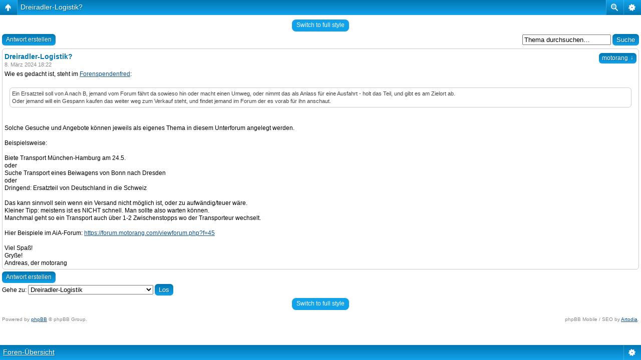

--- FILE ---
content_type: text/html; charset=UTF-8
request_url: https://dreiradler.org/viewtopic.php?f=51&p=276153&sid=7d9133a03f2661b17366cdddab8beb8f
body_size: 5480
content:
<!DOCTYPE html PUBLIC "-//W3C//DTD XHTML 1.0 Strict//EN" "http://www.w3.org/TR/xhtml1/DTD/xhtml1-strict.dtd">
<html xmlns="http://www.w3.org/1999/xhtml" dir="ltr" lang="de" xml:lang="de">
<head>

<meta http-equiv="content-type" content="text/html; charset=UTF-8" />
<meta http-equiv="content-style-type" content="text/css" />
<meta http-equiv="content-language" content="de" />
<meta http-equiv="imagetoolbar" content="no" />
<meta name="resource-type" content="document" />
<meta name="distribution" content="global" />
<meta name="keywords" content="" />
<meta name="description" content="" />
<script type="text/javascript"> var phpBBMobileStyle = false, phpBBMobileVar = 'mobile'; </script><script type="text/javascript" src="./styles/art_mobile/template/detect.js?t=1351022184"></script>

<title>Dreiradler &bull; Thema anzeigen - Dreiradler-Logistik?</title>



<!--
	phpBB style name: prosilver
	Based on style:   prosilver (this is the default phpBB3 style)
	Original author:  Tom Beddard ( http://www.subBlue.com/ )
	Modified by:
-->

<script type="text/javascript">
// <![CDATA[
	var jump_page = 'Gib die Nummer der Seite an, zu der du gehen möchtest.:';
	var on_page = '1';
	var per_page = '';
	var base_url = '';
	var style_cookie = 'phpBBstyle';
	var style_cookie_settings = '; path=/; domain=dreiradler.org; secure';
	var onload_functions = new Array();
	var onunload_functions = new Array();

	

	/**
	* Find a member
	*/
	function find_username(url)
	{
		popup(url, 760, 570, '_usersearch');
		return false;
	}

	/**
	* New function for handling multiple calls to window.onload and window.unload by pentapenguin
	*/
	window.onload = function()
	{
		for (var i = 0; i < onload_functions.length; i++)
		{
			eval(onload_functions[i]);
		}
	};

	window.onunload = function()
	{
		for (var i = 0; i < onunload_functions.length; i++)
		{
			eval(onunload_functions[i]);
		}
	};

// ]]>
</script>
<script type="text/javascript" src="./styles/prosilver/template/styleswitcher.js"></script>
<script type="text/javascript" src="./styles/prosilver/template/forum_fn.js"></script>

<link href="./styles/prosilver/theme/print.css" rel="stylesheet" type="text/css" media="print" title="printonly" />
<link href="./style.php?id=1&amp;lang=de&amp;sid=6fe14834f5b4a59871316cd5f442c430" rel="stylesheet" type="text/css" media="screen, projection" />

<link href="./styles/prosilver/theme/normal.css" rel="stylesheet" type="text/css" title="A" />
<link href="./styles/prosilver/theme/medium.css" rel="alternate stylesheet" type="text/css" title="A+" />
<link href="./styles/prosilver/theme/large.css" rel="alternate stylesheet" type="text/css" title="A++" />


<script type="text/javascript">
// <![CDATA[
	/**
	* Resize too large images
	*/
	var reimg_maxWidth = 640, reimg_maxHeight = 480, reimg_relWidth = 0;
	var reimg_swapPortrait = true;
	var reimg_loadingImg = "./images/spacer.gif";
	var reimg_loadingStyle = "width: 16px; height: 16px; background: url(./styles/prosilver/imageset/icon_reimg_loading.gif) top left no-repeat; filter: Alpha(Opacity=50); opacity: .50;";
	var reimg_loadingAlt = "Loading...";
	
	var reimg_zoomImg = "./images/spacer.gif";
	var reimg_zoomStyle = "width: 20px; height: 20px; background: url(./styles/prosilver/imageset/icon_reimg_zoom_in.gif) top left no-repeat; filter: Alpha(Opacity=50); opacity: .50;";
	var reimg_zoomHover = "background-position: 0 100%; cursor: pointer; filter: Alpha(Opacity=100); opacity: 1.00;";
	
	var reimg_zoomAlt = "Zoom in (real dimensions: %1$d x %2$d)";
	var reimg_zoomTarget = "_litebox";
	var reimg_ajax_url = "https://dreiradler.org/reimg/reimg_ajax.php";

	function reimg(img, width, height)
	{
		if (window.reimg_version)
		{
			reimg_resize(img, width, height);
		}
	}
// ]]>
</script>

<script type="text/javascript" src="./reimg/reimg.js"></script>

	
<style type="text/css" media="screen, projection">
<!--
	
	#topicreview .reimg-zoom { display: none; }
	
-->
</style>
	
<script type="text/javascript">
// <![CDATA[
	/**
	* Light box for resized images
	*/
	
	var litebox_alt = "Bild";
		
	var litebox_zoomImg = reimg_zoomImg;
	var litebox_zoomStyle = reimg_zoomStyle;
	var litebox_zoomHover = reimg_zoomHover;
	var litebox_zoomAlt = reimg_zoomAlt;
			
	var litebox_closeImg = "./images/spacer.gif";
	var litebox_closeStyle = "width: 20px; height: 20px; background: url(./styles/prosilver/imageset/icon_reimg_zoom_out.gif) top left no-repeat; filter: Alpha(Opacity=50); opacity: .50;";
	var litebox_closeHover = reimg_zoomHover;
	var litebox_closeAlt = "Zoom out";
		
	var litebox_rtl = false;
	
// ]]>
</script>

	
<script type="text/javascript" src="./reimg/litebox.js"></script>
	
<script type="text/javascript">
// <![CDATA[
	reimg_loading('./styles/prosilver/imageset/icon_reimg_loading.gif');
// ]]>
</script>
<link href="./styles/prosilver/theme/prime_trash_bin.css" rel="stylesheet" type="text/css" />

</head>

<body id="phpbb" class="section-viewtopic ltr">

<div id="wrap">
	<a id="top" name="top" accesskey="t"></a>
	<div id="page-header">
		<div class="headerbar">
			<div class="inner"><span class="corners-top"><span></span></span>

			<div id="site-description">
				<a href="./index.php?sid=6fe14834f5b4a59871316cd5f442c430" title="Foren-Übersicht" id="logo"><img src="./styles/prosilver/imageset/momentum.gif" width="113" height="136" alt="" title="" /></a>
				<h1>Dreiradler</h1>
				<p>Die Freude am Beiwagerl</p>
				<p class="skiplink"><a href="#start_here">Zum Inhalt</a></p>
			</div>

		
			<div id="search-box">
				<form action="./search.php?sid=6fe14834f5b4a59871316cd5f442c430" method="get" id="search">
				<fieldset>
					<input name="keywords" id="keywords" type="text" maxlength="128" title="Suche nach Wörtern" class="inputbox search" value="Suche…" onclick="if(this.value=='Suche…')this.value='';" onblur="if(this.value=='')this.value='Suche…';" />
					<input class="button2" value="Suche" type="submit" /><br />
					<a href="./search.php?sid=6fe14834f5b4a59871316cd5f442c430" title="Zeigt die erweiterten Suchoptionen an">Erweiterte Suche</a> <input type="hidden" name="sid" value="6fe14834f5b4a59871316cd5f442c430" />

				</fieldset>
				</form>
			</div>
		

			<span class="corners-bottom"><span></span></span></div>
		</div>

		<div class="navbar">
			<div class="inner"><span class="corners-top"><span></span></span>

			<ul class="linklist navlinks">
				<li class="icon-home"><a href="./index.php?sid=6fe14834f5b4a59871316cd5f442c430" accesskey="h">Foren-Übersicht</a>  <strong>&#8249;</strong> <a href="./viewforum.php?f=51&amp;sid=6fe14834f5b4a59871316cd5f442c430">Dreiradler-Logistik</a></li>

				<li class="rightside"><a href="#" onclick="fontsizeup(); return false;" onkeypress="return fontsizeup(event);" class="fontsize" title="Ändere Schriftgröße">Ändere Schriftgröße</a></li>

				<li class="rightside"><a href="./viewtopic.php?f=51&amp;t=20709&amp;sid=6fe14834f5b4a59871316cd5f442c430&amp;view=print" title="Druckansicht" accesskey="p" class="print">Druckansicht</a></li>
			</ul>

			

			<ul class="linklist rightside">
				<li class="icon-home"><a href="./recent.php" title="{ RECENT_EXPLAIN }">Letzte Themen</a></li>
				<li class="icon-geomap"><a href="./geomap.php?sid=6fe14834f5b4a59871316cd5f442c430" title="Mitgliederkarte">Mitgliederkarte</a></li>
				<li class="icon-faq"><a href="./faq.php?sid=6fe14834f5b4a59871316cd5f442c430" title="Häufig gestellte Fragen">FAQ</a></li>
				<li class="icon-register"><a href="./ucp.php?mode=register&amp;sid=6fe14834f5b4a59871316cd5f442c430">Registrieren</a></li>
					<li class="icon-logout"><a href="./ucp.php?mode=login&amp;sid=6fe14834f5b4a59871316cd5f442c430" title="Anmelden" accesskey="x">Anmelden</a></li>
				
			</ul>

			<span class="corners-bottom"><span></span></span></div>
		</div>

	</div>

	<a name="start_here"></a>
	<div id="page-body">
		
<h2><a href="./viewtopic.php?f=51&amp;t=20709&amp;sid=6fe14834f5b4a59871316cd5f442c430">Dreiradler-Logistik?</a></h2>
<!-- NOTE: remove the style="display: none" when you want to have the forum description on the topic body --><div style="display: none !important;">Dreiradler helfen Dreiradlern - bei Transportaufgaben aller Art<br /></div>

<div class="topic-actions">

	<div class="buttons">
	
		<div class="reply-icon"><a href="./posting.php?mode=reply&amp;f=51&amp;t=20709&amp;sid=6fe14834f5b4a59871316cd5f442c430" title="Antwort erstellen"><span></span>Antwort erstellen</a></div>
	
	</div>

	
		<div class="search-box">
			<form method="get" id="topic-search" action="./search.php?sid=6fe14834f5b4a59871316cd5f442c430">
			<fieldset>
				<input class="inputbox search tiny"  type="text" name="keywords" id="search_keywords" size="20" value="Thema durchsuchen…" onclick="if(this.value=='Thema durchsuchen…')this.value='';" onblur="if(this.value=='')this.value='Thema durchsuchen…';" />
				<input class="button2" type="submit" value="Suche" />
				<input type="hidden" name="t" value="20709" />
<input type="hidden" name="sf" value="msgonly" />
<input type="hidden" name="sid" value="6fe14834f5b4a59871316cd5f442c430" />

			</fieldset>
			</form>
		</div>
	
		<div class="pagination">
			1 Beitrag
			 &bull; Seite <strong>1</strong> von <strong>1</strong>
		</div>
	

</div>
<div class="clear"></div>


	<div id="p276153" class="post bg2">
		<div class="inner"><span class="corners-top"><span></span></span>

		<div class="postbody">
			

			<h3 class="first"><a href="#p276153">Dreiradler-Logistik?</a></h3>
			<p class="author"><a href="./viewtopic.php?p=276153&amp;sid=6fe14834f5b4a59871316cd5f442c430#p276153"><img src="./styles/prosilver/imageset/icon_post_target.gif" width="11" height="9" alt="Beitrag" title="Beitrag" /></a>von <strong><a href="./memberlist.php?mode=viewprofile&amp;u=3&amp;sid=6fe14834f5b4a59871316cd5f442c430" style="color: #AA0000;" class="username-coloured">motorang</a></strong> &raquo; 8. März 2024 18:22 </p>

			

			<div class="content">Wie es gedacht ist, steht im <a href="https://dreiradler.org/viewtopic.php?f=9&amp;t=20708&amp;p=276150#p276150" class="postlink">Forenspendenfred</a>:<br /><br /><blockquote class="uncited"><div>Ein Ersatzteil soll von A nach B, jemand vom Forum fährt da sowieso hin oder macht einen Umweg, oder nimmt das als Anlass für eine Ausfahrt - holt das Teil, und gibt es am Zielort ab.<br />Oder jemand will ein Gespann kaufen das weiter weg zum Verkauf steht, und findet jemand im Forum der es vorab für ihn anschaut.</div></blockquote><br /><br />Solche Gesuche und Angebote können jeweils als eigenes Thema in diesem Unterforum angelegt werden.<br /><br />Beispielsweise:<br /><br />Biete Transport München-Hamburg am 24.5.<br />oder<br />Suche Transport eines Beiwagens von Bonn nach Dresden<br />oder<br />Dringend: Ersatzteil von Deutschland in die Schweiz<br /><br />Das kann sinnvoll sein wenn ein Versand nicht möglich ist, oder zu aufwändig/teuer wäre.<br />Kleiner Tipp: meistens ist es NICHT schnell. Man sollte also warten können.<br />Manchmal geht so ein Transport auch über 1-2 Zwischenstopps wo der Transporteur wechselt.<br /><br />Hier Beispiele im AiA-Forum: <!-- m --><a class="postlink" href="https://forum.motorang.com/viewforum.php?f=45">https://forum.motorang.com/viewforum.php?f=45</a><!-- m --><br /><br />Viel Spaß!<br />Gryße!<br />Andreas, der motorang</div>

			<div id="sig276153" class="signature"><span style="font-style: italic">Es gibt zwei Arten von Daten: von den wichtigen hat man ein Backup, und der Rest ist halt unwichtig.</span> 
<br /><img src="./images/smilies/476.gif" alt=":476:" title=":cool_smile:" />  <span style="font-size: 75%; line-height: 116%;"><a href="http://motorang.com/motorang.htm" class="postlink"><span style="font-weight: bold">[Impressum]</span></a>  <a href="http://motorang.com" class="postlink">[motorang.com]</a>  <a href="http://motorang.com/AIA" class="postlink">[Die AIA]</a></span></div>

		</div>

		
			<dl class="postprofile" id="profile276153">
			<dt>
				<a href="./memberlist.php?mode=viewprofile&amp;u=3&amp;sid=6fe14834f5b4a59871316cd5f442c430"><img src="./download/file.php?avatar=3.gif" width="140" height="140" alt="Benutzeravatar" /></a><br />
				<a href="./memberlist.php?mode=viewprofile&amp;u=3&amp;sid=6fe14834f5b4a59871316cd5f442c430" style="color: #AA0000;" class="username-coloured">motorang</a>
			</dt>

			<dd>Administrator</dd>

		<dd>&nbsp;</dd>

		<dd><strong>Beiträge:</strong> 2766</dd><dd><strong>Registriert:</strong> 16. Oktober 2005 07:37</dd><dd><strong>Wohnort:</strong> Österreich</dd>
			<dd>
				<ul class="profile-icons">
					<li class="web-icon"><a href="http://motorang.com" title="Website besuchen: http://motorang.com"><span>Website</span></a></li><li class="geomap-icon"><a href="./geomap.php?mode=profile&amp;land=2&amp;u=3&amp;sid=6fe14834f5b4a59871316cd5f442c430" title="Position des Users auf der Mitgliederkarte"><span>Position des Users auf der Mitgliederkarte</span></a></li>
				</ul>
			</dd>
		

		</dl>
	

		<div class="back2top"><a href="#wrap" class="top" title="Nach oben">Nach oben</a></div>

		<span class="corners-bottom"><span></span></span></div>
	</div>

	<hr class="divider" />


<div class="topic-actions">
	<div class="buttons">
	
		<div class="reply-icon"><a href="./posting.php?mode=reply&amp;f=51&amp;t=20709&amp;sid=6fe14834f5b4a59871316cd5f442c430" title="Antwort erstellen"><span></span>Antwort erstellen</a></div>
	
	</div>

	
		<div class="pagination">
			1 Beitrag
			 &bull; Seite <strong>1</strong> von <strong>1</strong>
		</div>
	
</div>


	<p></p><p><a href="./viewforum.php?f=51&amp;sid=6fe14834f5b4a59871316cd5f442c430" class="left-box left" accesskey="r">Zurück zu Dreiradler-Logistik</a></p>

	<form method="post" id="jumpbox" action="./viewforum.php?sid=6fe14834f5b4a59871316cd5f442c430" onsubmit="if(this.f.value == -1){return false;}">

	
		<fieldset class="jumpbox">
	
			<label for="f" accesskey="j">Gehe zu:</label>
			<select name="f" id="f" onchange="if(this.options[this.selectedIndex].value != -1){ document.forms['jumpbox'].submit() }">
			
				<option value="-1">Wähle ein Forum aus</option>
			<option value="-1">------------------</option>
				<option value="40">Forum</option>
			
				<option value="9">&nbsp; &nbsp;Mitteilungen und Tipps</option>
			
				<option value="10">&nbsp; &nbsp;Briefkasten</option>
			
				<option value="16">&nbsp; &nbsp;Mitglieder und ihre Gespanne</option>
			
				<option value="15">&nbsp; &nbsp;~ Gästebuch ~</option>
			
				<option value="27">&nbsp; &nbsp;Forums-Zubehör</option>
			
				<option value="14">&nbsp; &nbsp;Testforum</option>
			
				<option value="6">&nbsp; &nbsp;Mülleimer</option>
			
				<option value="41">Technik</option>
			
				<option value="3">&nbsp; &nbsp;Umbau zum Gespann</option>
			
				<option value="21">&nbsp; &nbsp;Motor-Antrieb</option>
			
				<option value="22">&nbsp; &nbsp;Fahrwerk</option>
			
				<option value="23">&nbsp; &nbsp;Elektrik</option>
			
				<option value="24">&nbsp; &nbsp;Karosserie</option>
			
				<option value="4">&nbsp; &nbsp;Gespannbauer</option>
			
				<option value="2">&nbsp; &nbsp;Technik allgemein</option>
			
				<option value="25">&nbsp; &nbsp;Schwenkergespanne</option>
			
				<option value="26">&nbsp; &nbsp;Fahrradgespanne</option>
			
				<option value="42">Allgemein</option>
			
				<option value="13">&nbsp; &nbsp;Gespann allgemein</option>
			
				<option value="28">&nbsp; &nbsp;Kinder, Kinder</option>
			
				<option value="7">&nbsp; &nbsp;~ Laberecke ~</option>
			
				<option value="12">&nbsp; &nbsp;Reisen  und Gespanngeschichten</option>
			
				<option value="11">&nbsp; &nbsp;Termine</option>
			
				<option value="19">&nbsp; &nbsp;Winterfahrer</option>
			
				<option value="43">Marktplatz</option>
			
				<option value="5">&nbsp; &nbsp;Biete</option>
			
				<option value="8">&nbsp; &nbsp;Suche</option>
			
				<option value="44">International</option>
			
				<option value="20">&nbsp; &nbsp;Questions and Answers</option>
			
				<option value="45">Clubs Stammtische IGs</option>
			
				<option value="30">&nbsp; &nbsp;GSA  - Grenzland Sidecar Association</option>
			
				<option value="31">&nbsp; &nbsp;Oldtimercafe</option>
			
				<option value="32">&nbsp; &nbsp;Dreiradlerstammtisch Wolfsburg</option>
			
				<option value="33">&nbsp; &nbsp;Dreiradlertstammtisch Huppdemaa &amp; Druppdemaa</option>
			
				<option value="34">&nbsp; &nbsp;Dreiradler-Stammtisch Ingolstadt</option>
			
				<option value="35">&nbsp; &nbsp;Dreiradlerstammtisch Mönchengladbach </option>
			
				<option value="36">&nbsp; &nbsp;Stammtisch Gütersloh</option>
			
				<option value="39">&nbsp; &nbsp;Rheinhessenstammtisch</option>
			
				<option value="47">&nbsp; &nbsp;Dreiradler-Stammtisch Ruhr</option>
			
				<option value="48">&nbsp; &nbsp;Gespannfahrer Stammtisch Rhein/Sieg</option>
			
				<option value="46">&nbsp; &nbsp;Der virtuelle Jialing-Stammtisch</option>
			
				<option value="50">&nbsp; &nbsp;Der virtuelle Chang-Jiang-Stammtisch</option>
			
				<option value="51" selected="selected">Dreiradler-Logistik</option>
			
			</select>
			<input type="submit" value="Los" class="button2" />
		</fieldset>
	</form>


	<h3>Wer ist online?</h3>
	<p>Mitglieder in diesem Forum: 0 Mitglieder und 3 Gäste</p>
<div class="mobile-style-switch mobile-style-switch-footer" style="padding: 5px; text-align: center;"><a href="./viewtopic.php?f=51&amp;t=20709&amp;sid=6fe14834f5b4a59871316cd5f442c430&amp;mobile=mobile">Switch to mobile style</a></div></div>

<div id="page-footer">

	<div class="navbar">
		<div class="inner"><span class="corners-top"><span></span></span>

		<ul class="linklist">
			<li class="icon-home"><a href="./index.php?sid=6fe14834f5b4a59871316cd5f442c430" accesskey="h">Foren-Übersicht</a></li>
				
			<li class="rightside"><a href="./memberlist.php?mode=leaders&amp;sid=6fe14834f5b4a59871316cd5f442c430">Das Team</a> &bull; <a href="./ucp.php?mode=delete_cookies&amp;sid=6fe14834f5b4a59871316cd5f442c430">Alle Cookies des Boards löschen</a> &bull; Alle Zeiten sind UTC + 1 Stunde </li>
		</ul>

		<span class="corners-bottom"><span></span></span></div>
	</div>

	<div class="copyright"><a href="./impressum.php?sid=6fe14834f5b4a59871316cd5f442c430" title="Impressum">Impressum</a><br /><br />Powered by <a href="https://www.phpbb.com/">phpBB</a>&reg; Forum Software &copy; phpBB Group
		<br />Deutsche Übersetzung durch <a href="https://www.phpbb.de/">phpBB.de</a>
	</div>
</div>

</div>

<div>
	<a id="bottom" name="bottom" accesskey="z"></a>
	
</div>

</body>
</html>

--- FILE ---
content_type: text/html; charset=UTF-8
request_url: https://dreiradler.org/viewtopic.php?f=51&p=276153&sid=7d9133a03f2661b17366cdddab8beb8f&mobile=on
body_size: 3254
content:
<!DOCTYPE html>
<html dir="ltr" lang="de" xml:lang="de" class="nojs">
<head>
<meta http-equiv="content-type" content="text/html; charset=UTF-8" />
<meta name="viewport" content="width=device-width, initial-scale=1.0"/> 

<title>Dreiradler &bull; Thema anzeigen - Dreiradler-Logistik?</title>
<!--
	phpBB style name: Artodia: Mobile and SEO
	Based on style:   prosilver (this is the default phpBB3 style)
	Original author:  Tom Beddard ( http://www.subBlue.com/ )
	Modified by:	  Vjacheslav Trushkin ( http://www.artodia.com/ )
-->
<link href="./styles/art_mobile/theme/style.css" rel="stylesheet" type="text/css" />
<script src="./styles/art_mobile/template/mobile.js"></script>
</head>

<body id="phpbb" class="section-viewtopic ltr">

<div id="page-header" class="nav-block gradient menu-2">
    <ul id="page-header-start">
        <li><a href="javascript:void(0);" class="menu-link back"><span>Foren-Übersicht</span></a>
            <ul class="sub" itemscope="itemscope">
                <li><a href="./index.php" itemprop="url" rel="up">Foren-Übersicht</a></li>
                 
                    <li><a href="./viewforum.php?f=51" itemprop="url" rel="up">Dreiradler-Logistik</a></li>
                   
            </ul>
        </li>
    </ul>
    <ul id="page-header-menu">
        <li><a href="javascript:void(0);" class="menu-link main"><span>Foren-Übersicht</span></a>
            <ul class="sub">
    			
				<li><a href="./faq.php">FAQ</a></li>
				<li><a href="./ucp.php?mode=register">Registrieren</a></li>
					<li><a href="./ucp.php?mode=login">Anmelden</a></li>
				
            </ul>
        </li>
        
        <li><a href="javascript:void(0);" class="menu-link search"><span>Erweiterte Suche</span></a>
            <ul class="sub">
                <li><a href="./search.php">Erweiterte Suche</a></li>
                
        		<li><a href="./search.php?search_id=unanswered">Unbeantwortete Themen</a></li>
        		
        		<li><a href="./search.php?search_id=active_topics">Aktive Themen</a></li>
            </ul>
        </li>
        
    </ul>
    <h1><a href="./viewtopic.php?f=51&amp;t=20709">Dreiradler-Logistik?</a>
        </h1>
    <p>Die Freude am Beiwagerl</p>
</div>

<div id="page-body">
		<div class="mobile-style-switch mobile-style-switch-header" style="padding: 5px; text-align: center;"><a href="./viewtopic.php?f=51&amp;t=20709&amp;mobile=desktop">Switch to full style</a></div><!-- NOTE: remove the style="display: none" when you want to have the forum description on the topic body --><div style="display: none !important;">Dreiradler helfen Dreiradlern - bei Transportaufgaben aller Art<br /></div>
        <div class="search-box float-right">
            <form method="get" id="topic-search" action="./search.php">
            <fieldset>
                <input class="inputbox search tiny"  type="text" name="keywords" id="search_keywords" size="20" value="Thema durchsuchen…" onclick="if(this.value=='Thema durchsuchen…')this.value='';" onblur="if(this.value=='')this.value='Thema durchsuchen…';" />
                <input class="button2" type="submit" value="Suche" />
                <input type="hidden" name="t" value="20709" />
<input type="hidden" name="sf" value="msgonly" />

            </fieldset>
            </form>
        </div>
    
    <div class="buttons">
        <a href="./posting.php?mode=reply&amp;f=51&amp;t=20709" class="gradient link">Antwort erstellen</a>
    </div>

	<div id="p276153" class="block post">
        <div class="post-header">
            
                <div class="post-author gradient link">
                    <a href="./memberlist.php?mode=viewprofile&amp;u=3">motorang</a>
                    <ul class="sub">
                        <li><a href="./memberlist.php?mode=viewprofile&amp;u=3">motorang</a></li>
                		<li><span>Beiträge: 2766</span></li><li><span>Registriert: 16. Oktober 2005 07:37</span></li><li><span>Wohnort: Österreich</span></li><li><a href="http://motorang.com">Website</a></li>

                    </ul>
                </div>
            
            <h2>Dreiradler-Logistik?</h2>
        </div>
        <p class="post-time">8. März 2024 18:22</p>

		<div class="postbody">
			

			Wie es gedacht ist, steht im <a href="https://dreiradler.org/viewtopic.php?f=9&amp;t=20708&amp;p=276150#p276150" class="postlink">Forenspendenfred</a>:<br /><br /><blockquote class="uncited"><div>Ein Ersatzteil soll von A nach B, jemand vom Forum fährt da sowieso hin oder macht einen Umweg, oder nimmt das als Anlass für eine Ausfahrt - holt das Teil, und gibt es am Zielort ab.<br />Oder jemand will ein Gespann kaufen das weiter weg zum Verkauf steht, und findet jemand im Forum der es vorab für ihn anschaut.</div></blockquote><br /><br />Solche Gesuche und Angebote können jeweils als eigenes Thema in diesem Unterforum angelegt werden.<br /><br />Beispielsweise:<br /><br />Biete Transport München-Hamburg am 24.5.<br />oder<br />Suche Transport eines Beiwagens von Bonn nach Dresden<br />oder<br />Dringend: Ersatzteil von Deutschland in die Schweiz<br /><br />Das kann sinnvoll sein wenn ein Versand nicht möglich ist, oder zu aufwändig/teuer wäre.<br />Kleiner Tipp: meistens ist es NICHT schnell. Man sollte also warten können.<br />Manchmal geht so ein Transport auch über 1-2 Zwischenstopps wo der Transporteur wechselt.<br /><br />Hier Beispiele im AiA-Forum: <!-- m --><a class="postlink" href="https://forum.motorang.com/viewforum.php?f=45">https://forum.motorang.com/viewforum.php?f=45</a><!-- m --><br /><br />Viel Spaß!<br />Gryße!<br />Andreas, der motorang

			

		</div>
	</div>

	<div class="buttons">
		<a href="./posting.php?mode=reply&amp;f=51&amp;t=20709" class="gradient link">Antwort erstellen</a>
        
    </div>

	<form method="post" id="jumpbox" action="./viewforum.php" onsubmit="if(this.f.value == -1){return false;}">

	
		<fieldset class="jumpbox">
	
			<label for="f" accesskey="j">Gehe zu:</label>
			<select name="f" id="f" onchange="if(this.options[this.selectedIndex].value != -1){ document.forms['jumpbox'].submit() }">
			
				<option value="-1">Wähle ein Forum aus</option>
			<option value="-1">------------------</option>
				<option value="40">Forum</option>
			
				<option value="9">&nbsp; &nbsp;Mitteilungen und Tipps</option>
			
				<option value="10">&nbsp; &nbsp;Briefkasten</option>
			
				<option value="16">&nbsp; &nbsp;Mitglieder und ihre Gespanne</option>
			
				<option value="15">&nbsp; &nbsp;~ Gästebuch ~</option>
			
				<option value="27">&nbsp; &nbsp;Forums-Zubehör</option>
			
				<option value="14">&nbsp; &nbsp;Testforum</option>
			
				<option value="6">&nbsp; &nbsp;Mülleimer</option>
			
				<option value="41">Technik</option>
			
				<option value="3">&nbsp; &nbsp;Umbau zum Gespann</option>
			
				<option value="21">&nbsp; &nbsp;Motor-Antrieb</option>
			
				<option value="22">&nbsp; &nbsp;Fahrwerk</option>
			
				<option value="23">&nbsp; &nbsp;Elektrik</option>
			
				<option value="24">&nbsp; &nbsp;Karosserie</option>
			
				<option value="4">&nbsp; &nbsp;Gespannbauer</option>
			
				<option value="2">&nbsp; &nbsp;Technik allgemein</option>
			
				<option value="25">&nbsp; &nbsp;Schwenkergespanne</option>
			
				<option value="26">&nbsp; &nbsp;Fahrradgespanne</option>
			
				<option value="42">Allgemein</option>
			
				<option value="13">&nbsp; &nbsp;Gespann allgemein</option>
			
				<option value="28">&nbsp; &nbsp;Kinder, Kinder</option>
			
				<option value="7">&nbsp; &nbsp;~ Laberecke ~</option>
			
				<option value="12">&nbsp; &nbsp;Reisen  und Gespanngeschichten</option>
			
				<option value="11">&nbsp; &nbsp;Termine</option>
			
				<option value="19">&nbsp; &nbsp;Winterfahrer</option>
			
				<option value="43">Marktplatz</option>
			
				<option value="5">&nbsp; &nbsp;Biete</option>
			
				<option value="8">&nbsp; &nbsp;Suche</option>
			
				<option value="44">International</option>
			
				<option value="20">&nbsp; &nbsp;Questions and Answers</option>
			
				<option value="45">Clubs Stammtische IGs</option>
			
				<option value="30">&nbsp; &nbsp;GSA  - Grenzland Sidecar Association</option>
			
				<option value="31">&nbsp; &nbsp;Oldtimercafe</option>
			
				<option value="32">&nbsp; &nbsp;Dreiradlerstammtisch Wolfsburg</option>
			
				<option value="33">&nbsp; &nbsp;Dreiradlertstammtisch Huppdemaa &amp; Druppdemaa</option>
			
				<option value="34">&nbsp; &nbsp;Dreiradler-Stammtisch Ingolstadt</option>
			
				<option value="35">&nbsp; &nbsp;Dreiradlerstammtisch Mönchengladbach </option>
			
				<option value="36">&nbsp; &nbsp;Stammtisch Gütersloh</option>
			
				<option value="39">&nbsp; &nbsp;Rheinhessenstammtisch</option>
			
				<option value="47">&nbsp; &nbsp;Dreiradler-Stammtisch Ruhr</option>
			
				<option value="48">&nbsp; &nbsp;Gespannfahrer Stammtisch Rhein/Sieg</option>
			
				<option value="46">&nbsp; &nbsp;Der virtuelle Jialing-Stammtisch</option>
			
				<option value="50">&nbsp; &nbsp;Der virtuelle Chang-Jiang-Stammtisch</option>
			
				<option value="51" selected="selected">Dreiradler-Logistik</option>
			
			</select>
			<input type="submit" value="Los" class="button2" />
		</fieldset>
	</form>
<div class="mobile-style-switch mobile-style-switch-footer" style="padding: 5px; text-align: center;"><a href="./viewtopic.php?f=51&amp;t=20709&amp;mobile=desktop">Switch to full style</a></div>
	<div class="copyright">
	    <p class="copy-left">
	        Powered by <a href="http://www.phpbb.com/">phpBB</a> &copy; phpBB Group.
		</p>
		<p class="copy-right">
		    phpBB Mobile / SEO by <a href="http://www.artodia.com/">Artodia</a>.
        </p>
	</div>
</div>

<div id="page-footer" class="nav-block gradient menu-1">
	<p><a href="./index.php" accesskey="h">Foren-Übersicht</a></p>
    <ul id="page-footer-menu">
        <li><a href="javascript:void(0);" class="menu-link main"><span>Foren-Übersicht</span></a>
            <ul class="sub">
        		<li><a href="./memberlist.php?mode=leaders">Das Team</a></li><li><a href="./ucp.php?mode=delete_cookies">Alle Cookies des Boards löschen</a></li>
    			<li><span>Alle Zeiten sind UTC + 1 Stunde </span></li>
            </ul>
        </li>
        
    </ul>
</div>

</body>
</html>